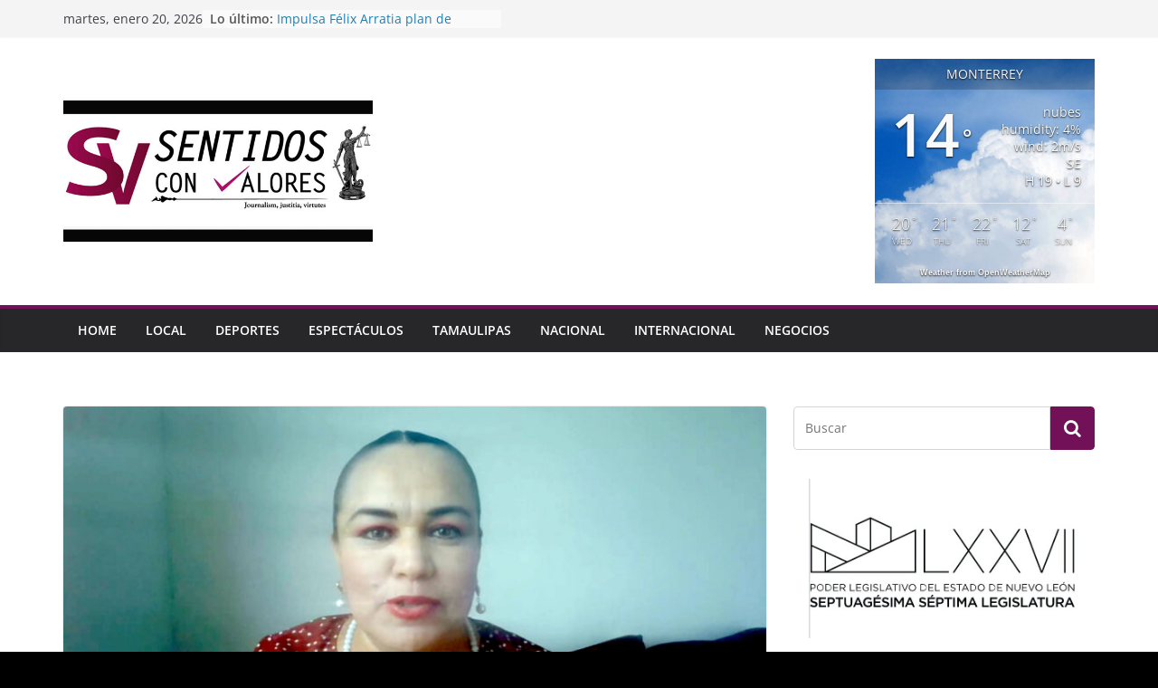

--- FILE ---
content_type: text/html; charset=UTF-8
request_url: https://revistasentidosconvalores.com/2021/08/20/arte-de-hablar-en-publico-eficaz-para-empoderamiento-de-mujeres/
body_size: 21237
content:
		<!doctype html>
		<html lang="es" prefix="og: http://ogp.me/ns# fb: http://ogp.me/ns/fb#">
		
<head>

			<meta charset="UTF-8"/>
		<meta name="viewport" content="width=device-width, initial-scale=1">
		<link rel="profile" href="http://gmpg.org/xfn/11"/>
		
	<title>Arte de hablar en público, eficaz para empoderamiento de mujeres &#8211; Revista Sentidos con Valores</title>
<meta name='robots' content='max-image-preview:large' />
<link rel='dns-prefetch' href='//fonts.googleapis.com' />
<link rel="alternate" type="application/rss+xml" title="Revista Sentidos con Valores &raquo; Feed" href="https://revistasentidosconvalores.com/feed/" />
<link rel="alternate" type="application/rss+xml" title="Revista Sentidos con Valores &raquo; RSS de los comentarios" href="https://revistasentidosconvalores.com/comments/feed/" />
<link rel="alternate" type="application/rss+xml" title="Revista Sentidos con Valores &raquo; Arte de hablar en público, eficaz para empoderamiento de mujeres RSS de los comentarios" href="https://revistasentidosconvalores.com/2021/08/20/arte-de-hablar-en-publico-eficaz-para-empoderamiento-de-mujeres/feed/" />
<link rel="alternate" title="oEmbed (JSON)" type="application/json+oembed" href="https://revistasentidosconvalores.com/wp-json/oembed/1.0/embed?url=https%3A%2F%2Frevistasentidosconvalores.com%2F2021%2F08%2F20%2Farte-de-hablar-en-publico-eficaz-para-empoderamiento-de-mujeres%2F" />
<link rel="alternate" title="oEmbed (XML)" type="text/xml+oembed" href="https://revistasentidosconvalores.com/wp-json/oembed/1.0/embed?url=https%3A%2F%2Frevistasentidosconvalores.com%2F2021%2F08%2F20%2Farte-de-hablar-en-publico-eficaz-para-empoderamiento-de-mujeres%2F&#038;format=xml" />
<style id='wp-img-auto-sizes-contain-inline-css' type='text/css'>
img:is([sizes=auto i],[sizes^="auto," i]){contain-intrinsic-size:3000px 1500px}
/*# sourceURL=wp-img-auto-sizes-contain-inline-css */
</style>
<link rel='stylesheet' id='embed-pdf-viewer-css' href='https://revistasentidosconvalores.com/wp-content/plugins/embed-pdf-viewer/css/embed-pdf-viewer.css?ver=6.9' type='text/css' media='screen' />
<style id='wp-emoji-styles-inline-css' type='text/css'>

	img.wp-smiley, img.emoji {
		display: inline !important;
		border: none !important;
		box-shadow: none !important;
		height: 1em !important;
		width: 1em !important;
		margin: 0 0.07em !important;
		vertical-align: -0.1em !important;
		background: none !important;
		padding: 0 !important;
	}
/*# sourceURL=wp-emoji-styles-inline-css */
</style>
<style id='wp-block-library-inline-css' type='text/css'>
:root{--wp-block-synced-color:#7a00df;--wp-block-synced-color--rgb:122,0,223;--wp-bound-block-color:var(--wp-block-synced-color);--wp-editor-canvas-background:#ddd;--wp-admin-theme-color:#007cba;--wp-admin-theme-color--rgb:0,124,186;--wp-admin-theme-color-darker-10:#006ba1;--wp-admin-theme-color-darker-10--rgb:0,107,160.5;--wp-admin-theme-color-darker-20:#005a87;--wp-admin-theme-color-darker-20--rgb:0,90,135;--wp-admin-border-width-focus:2px}@media (min-resolution:192dpi){:root{--wp-admin-border-width-focus:1.5px}}.wp-element-button{cursor:pointer}:root .has-very-light-gray-background-color{background-color:#eee}:root .has-very-dark-gray-background-color{background-color:#313131}:root .has-very-light-gray-color{color:#eee}:root .has-very-dark-gray-color{color:#313131}:root .has-vivid-green-cyan-to-vivid-cyan-blue-gradient-background{background:linear-gradient(135deg,#00d084,#0693e3)}:root .has-purple-crush-gradient-background{background:linear-gradient(135deg,#34e2e4,#4721fb 50%,#ab1dfe)}:root .has-hazy-dawn-gradient-background{background:linear-gradient(135deg,#faaca8,#dad0ec)}:root .has-subdued-olive-gradient-background{background:linear-gradient(135deg,#fafae1,#67a671)}:root .has-atomic-cream-gradient-background{background:linear-gradient(135deg,#fdd79a,#004a59)}:root .has-nightshade-gradient-background{background:linear-gradient(135deg,#330968,#31cdcf)}:root .has-midnight-gradient-background{background:linear-gradient(135deg,#020381,#2874fc)}:root{--wp--preset--font-size--normal:16px;--wp--preset--font-size--huge:42px}.has-regular-font-size{font-size:1em}.has-larger-font-size{font-size:2.625em}.has-normal-font-size{font-size:var(--wp--preset--font-size--normal)}.has-huge-font-size{font-size:var(--wp--preset--font-size--huge)}.has-text-align-center{text-align:center}.has-text-align-left{text-align:left}.has-text-align-right{text-align:right}.has-fit-text{white-space:nowrap!important}#end-resizable-editor-section{display:none}.aligncenter{clear:both}.items-justified-left{justify-content:flex-start}.items-justified-center{justify-content:center}.items-justified-right{justify-content:flex-end}.items-justified-space-between{justify-content:space-between}.screen-reader-text{border:0;clip-path:inset(50%);height:1px;margin:-1px;overflow:hidden;padding:0;position:absolute;width:1px;word-wrap:normal!important}.screen-reader-text:focus{background-color:#ddd;clip-path:none;color:#444;display:block;font-size:1em;height:auto;left:5px;line-height:normal;padding:15px 23px 14px;text-decoration:none;top:5px;width:auto;z-index:100000}html :where(.has-border-color){border-style:solid}html :where([style*=border-top-color]){border-top-style:solid}html :where([style*=border-right-color]){border-right-style:solid}html :where([style*=border-bottom-color]){border-bottom-style:solid}html :where([style*=border-left-color]){border-left-style:solid}html :where([style*=border-width]){border-style:solid}html :where([style*=border-top-width]){border-top-style:solid}html :where([style*=border-right-width]){border-right-style:solid}html :where([style*=border-bottom-width]){border-bottom-style:solid}html :where([style*=border-left-width]){border-left-style:solid}html :where(img[class*=wp-image-]){height:auto;max-width:100%}:where(figure){margin:0 0 1em}html :where(.is-position-sticky){--wp-admin--admin-bar--position-offset:var(--wp-admin--admin-bar--height,0px)}@media screen and (max-width:600px){html :where(.is-position-sticky){--wp-admin--admin-bar--position-offset:0px}}

/*# sourceURL=wp-block-library-inline-css */
</style><style id='global-styles-inline-css' type='text/css'>
:root{--wp--preset--aspect-ratio--square: 1;--wp--preset--aspect-ratio--4-3: 4/3;--wp--preset--aspect-ratio--3-4: 3/4;--wp--preset--aspect-ratio--3-2: 3/2;--wp--preset--aspect-ratio--2-3: 2/3;--wp--preset--aspect-ratio--16-9: 16/9;--wp--preset--aspect-ratio--9-16: 9/16;--wp--preset--color--black: #000000;--wp--preset--color--cyan-bluish-gray: #abb8c3;--wp--preset--color--white: #ffffff;--wp--preset--color--pale-pink: #f78da7;--wp--preset--color--vivid-red: #cf2e2e;--wp--preset--color--luminous-vivid-orange: #ff6900;--wp--preset--color--luminous-vivid-amber: #fcb900;--wp--preset--color--light-green-cyan: #7bdcb5;--wp--preset--color--vivid-green-cyan: #00d084;--wp--preset--color--pale-cyan-blue: #8ed1fc;--wp--preset--color--vivid-cyan-blue: #0693e3;--wp--preset--color--vivid-purple: #9b51e0;--wp--preset--gradient--vivid-cyan-blue-to-vivid-purple: linear-gradient(135deg,rgb(6,147,227) 0%,rgb(155,81,224) 100%);--wp--preset--gradient--light-green-cyan-to-vivid-green-cyan: linear-gradient(135deg,rgb(122,220,180) 0%,rgb(0,208,130) 100%);--wp--preset--gradient--luminous-vivid-amber-to-luminous-vivid-orange: linear-gradient(135deg,rgb(252,185,0) 0%,rgb(255,105,0) 100%);--wp--preset--gradient--luminous-vivid-orange-to-vivid-red: linear-gradient(135deg,rgb(255,105,0) 0%,rgb(207,46,46) 100%);--wp--preset--gradient--very-light-gray-to-cyan-bluish-gray: linear-gradient(135deg,rgb(238,238,238) 0%,rgb(169,184,195) 100%);--wp--preset--gradient--cool-to-warm-spectrum: linear-gradient(135deg,rgb(74,234,220) 0%,rgb(151,120,209) 20%,rgb(207,42,186) 40%,rgb(238,44,130) 60%,rgb(251,105,98) 80%,rgb(254,248,76) 100%);--wp--preset--gradient--blush-light-purple: linear-gradient(135deg,rgb(255,206,236) 0%,rgb(152,150,240) 100%);--wp--preset--gradient--blush-bordeaux: linear-gradient(135deg,rgb(254,205,165) 0%,rgb(254,45,45) 50%,rgb(107,0,62) 100%);--wp--preset--gradient--luminous-dusk: linear-gradient(135deg,rgb(255,203,112) 0%,rgb(199,81,192) 50%,rgb(65,88,208) 100%);--wp--preset--gradient--pale-ocean: linear-gradient(135deg,rgb(255,245,203) 0%,rgb(182,227,212) 50%,rgb(51,167,181) 100%);--wp--preset--gradient--electric-grass: linear-gradient(135deg,rgb(202,248,128) 0%,rgb(113,206,126) 100%);--wp--preset--gradient--midnight: linear-gradient(135deg,rgb(2,3,129) 0%,rgb(40,116,252) 100%);--wp--preset--font-size--small: 13px;--wp--preset--font-size--medium: 20px;--wp--preset--font-size--large: 36px;--wp--preset--font-size--x-large: 42px;--wp--preset--spacing--20: 0.44rem;--wp--preset--spacing--30: 0.67rem;--wp--preset--spacing--40: 1rem;--wp--preset--spacing--50: 1.5rem;--wp--preset--spacing--60: 2.25rem;--wp--preset--spacing--70: 3.38rem;--wp--preset--spacing--80: 5.06rem;--wp--preset--shadow--natural: 6px 6px 9px rgba(0, 0, 0, 0.2);--wp--preset--shadow--deep: 12px 12px 50px rgba(0, 0, 0, 0.4);--wp--preset--shadow--sharp: 6px 6px 0px rgba(0, 0, 0, 0.2);--wp--preset--shadow--outlined: 6px 6px 0px -3px rgb(255, 255, 255), 6px 6px rgb(0, 0, 0);--wp--preset--shadow--crisp: 6px 6px 0px rgb(0, 0, 0);}:where(body) { margin: 0; }.wp-site-blocks > .alignleft { float: left; margin-right: 2em; }.wp-site-blocks > .alignright { float: right; margin-left: 2em; }.wp-site-blocks > .aligncenter { justify-content: center; margin-left: auto; margin-right: auto; }:where(.wp-site-blocks) > * { margin-block-start: 24px; margin-block-end: 0; }:where(.wp-site-blocks) > :first-child { margin-block-start: 0; }:where(.wp-site-blocks) > :last-child { margin-block-end: 0; }:root { --wp--style--block-gap: 24px; }:root :where(.is-layout-flow) > :first-child{margin-block-start: 0;}:root :where(.is-layout-flow) > :last-child{margin-block-end: 0;}:root :where(.is-layout-flow) > *{margin-block-start: 24px;margin-block-end: 0;}:root :where(.is-layout-constrained) > :first-child{margin-block-start: 0;}:root :where(.is-layout-constrained) > :last-child{margin-block-end: 0;}:root :where(.is-layout-constrained) > *{margin-block-start: 24px;margin-block-end: 0;}:root :where(.is-layout-flex){gap: 24px;}:root :where(.is-layout-grid){gap: 24px;}.is-layout-flow > .alignleft{float: left;margin-inline-start: 0;margin-inline-end: 2em;}.is-layout-flow > .alignright{float: right;margin-inline-start: 2em;margin-inline-end: 0;}.is-layout-flow > .aligncenter{margin-left: auto !important;margin-right: auto !important;}.is-layout-constrained > .alignleft{float: left;margin-inline-start: 0;margin-inline-end: 2em;}.is-layout-constrained > .alignright{float: right;margin-inline-start: 2em;margin-inline-end: 0;}.is-layout-constrained > .aligncenter{margin-left: auto !important;margin-right: auto !important;}.is-layout-constrained > :where(:not(.alignleft):not(.alignright):not(.alignfull)){margin-left: auto !important;margin-right: auto !important;}body .is-layout-flex{display: flex;}.is-layout-flex{flex-wrap: wrap;align-items: center;}.is-layout-flex > :is(*, div){margin: 0;}body .is-layout-grid{display: grid;}.is-layout-grid > :is(*, div){margin: 0;}body{padding-top: 0px;padding-right: 0px;padding-bottom: 0px;padding-left: 0px;}a:where(:not(.wp-element-button)){text-decoration: underline;}:root :where(.wp-element-button, .wp-block-button__link){background-color: #32373c;border-width: 0;color: #fff;font-family: inherit;font-size: inherit;font-style: inherit;font-weight: inherit;letter-spacing: inherit;line-height: inherit;padding-top: calc(0.667em + 2px);padding-right: calc(1.333em + 2px);padding-bottom: calc(0.667em + 2px);padding-left: calc(1.333em + 2px);text-decoration: none;text-transform: inherit;}.has-black-color{color: var(--wp--preset--color--black) !important;}.has-cyan-bluish-gray-color{color: var(--wp--preset--color--cyan-bluish-gray) !important;}.has-white-color{color: var(--wp--preset--color--white) !important;}.has-pale-pink-color{color: var(--wp--preset--color--pale-pink) !important;}.has-vivid-red-color{color: var(--wp--preset--color--vivid-red) !important;}.has-luminous-vivid-orange-color{color: var(--wp--preset--color--luminous-vivid-orange) !important;}.has-luminous-vivid-amber-color{color: var(--wp--preset--color--luminous-vivid-amber) !important;}.has-light-green-cyan-color{color: var(--wp--preset--color--light-green-cyan) !important;}.has-vivid-green-cyan-color{color: var(--wp--preset--color--vivid-green-cyan) !important;}.has-pale-cyan-blue-color{color: var(--wp--preset--color--pale-cyan-blue) !important;}.has-vivid-cyan-blue-color{color: var(--wp--preset--color--vivid-cyan-blue) !important;}.has-vivid-purple-color{color: var(--wp--preset--color--vivid-purple) !important;}.has-black-background-color{background-color: var(--wp--preset--color--black) !important;}.has-cyan-bluish-gray-background-color{background-color: var(--wp--preset--color--cyan-bluish-gray) !important;}.has-white-background-color{background-color: var(--wp--preset--color--white) !important;}.has-pale-pink-background-color{background-color: var(--wp--preset--color--pale-pink) !important;}.has-vivid-red-background-color{background-color: var(--wp--preset--color--vivid-red) !important;}.has-luminous-vivid-orange-background-color{background-color: var(--wp--preset--color--luminous-vivid-orange) !important;}.has-luminous-vivid-amber-background-color{background-color: var(--wp--preset--color--luminous-vivid-amber) !important;}.has-light-green-cyan-background-color{background-color: var(--wp--preset--color--light-green-cyan) !important;}.has-vivid-green-cyan-background-color{background-color: var(--wp--preset--color--vivid-green-cyan) !important;}.has-pale-cyan-blue-background-color{background-color: var(--wp--preset--color--pale-cyan-blue) !important;}.has-vivid-cyan-blue-background-color{background-color: var(--wp--preset--color--vivid-cyan-blue) !important;}.has-vivid-purple-background-color{background-color: var(--wp--preset--color--vivid-purple) !important;}.has-black-border-color{border-color: var(--wp--preset--color--black) !important;}.has-cyan-bluish-gray-border-color{border-color: var(--wp--preset--color--cyan-bluish-gray) !important;}.has-white-border-color{border-color: var(--wp--preset--color--white) !important;}.has-pale-pink-border-color{border-color: var(--wp--preset--color--pale-pink) !important;}.has-vivid-red-border-color{border-color: var(--wp--preset--color--vivid-red) !important;}.has-luminous-vivid-orange-border-color{border-color: var(--wp--preset--color--luminous-vivid-orange) !important;}.has-luminous-vivid-amber-border-color{border-color: var(--wp--preset--color--luminous-vivid-amber) !important;}.has-light-green-cyan-border-color{border-color: var(--wp--preset--color--light-green-cyan) !important;}.has-vivid-green-cyan-border-color{border-color: var(--wp--preset--color--vivid-green-cyan) !important;}.has-pale-cyan-blue-border-color{border-color: var(--wp--preset--color--pale-cyan-blue) !important;}.has-vivid-cyan-blue-border-color{border-color: var(--wp--preset--color--vivid-cyan-blue) !important;}.has-vivid-purple-border-color{border-color: var(--wp--preset--color--vivid-purple) !important;}.has-vivid-cyan-blue-to-vivid-purple-gradient-background{background: var(--wp--preset--gradient--vivid-cyan-blue-to-vivid-purple) !important;}.has-light-green-cyan-to-vivid-green-cyan-gradient-background{background: var(--wp--preset--gradient--light-green-cyan-to-vivid-green-cyan) !important;}.has-luminous-vivid-amber-to-luminous-vivid-orange-gradient-background{background: var(--wp--preset--gradient--luminous-vivid-amber-to-luminous-vivid-orange) !important;}.has-luminous-vivid-orange-to-vivid-red-gradient-background{background: var(--wp--preset--gradient--luminous-vivid-orange-to-vivid-red) !important;}.has-very-light-gray-to-cyan-bluish-gray-gradient-background{background: var(--wp--preset--gradient--very-light-gray-to-cyan-bluish-gray) !important;}.has-cool-to-warm-spectrum-gradient-background{background: var(--wp--preset--gradient--cool-to-warm-spectrum) !important;}.has-blush-light-purple-gradient-background{background: var(--wp--preset--gradient--blush-light-purple) !important;}.has-blush-bordeaux-gradient-background{background: var(--wp--preset--gradient--blush-bordeaux) !important;}.has-luminous-dusk-gradient-background{background: var(--wp--preset--gradient--luminous-dusk) !important;}.has-pale-ocean-gradient-background{background: var(--wp--preset--gradient--pale-ocean) !important;}.has-electric-grass-gradient-background{background: var(--wp--preset--gradient--electric-grass) !important;}.has-midnight-gradient-background{background: var(--wp--preset--gradient--midnight) !important;}.has-small-font-size{font-size: var(--wp--preset--font-size--small) !important;}.has-medium-font-size{font-size: var(--wp--preset--font-size--medium) !important;}.has-large-font-size{font-size: var(--wp--preset--font-size--large) !important;}.has-x-large-font-size{font-size: var(--wp--preset--font-size--x-large) !important;}
/*# sourceURL=global-styles-inline-css */
</style>

<link rel='stylesheet' id='awesome-weather-css' href='https://revistasentidosconvalores.com/wp-content/plugins/awesome-weather/awesome-weather.css?ver=6.9' type='text/css' media='all' />
<style id='awesome-weather-inline-css' type='text/css'>
.awesome-weather-wrap { font-family: 'Open Sans', sans-serif;  font-weight: 400; font-size: 14px; line-height: 14px; } 
/*# sourceURL=awesome-weather-inline-css */
</style>
<link rel='stylesheet' id='opensans-googlefont-css' href='https://fonts.googleapis.com/css?family=Open+Sans%3A400%2C300&#038;ver=6.9' type='text/css' media='all' />
<link rel='stylesheet' id='crp-public-css' href='https://revistasentidosconvalores.com/wp-content/plugins/custom-related-posts/dist/public.css?ver=1.7.2' type='text/css' media='all' />
<link rel='stylesheet' id='eic_public-css' href='https://revistasentidosconvalores.com/wp-content/plugins/easy-image-collage/css/public.css?ver=1.13.4' type='text/css' media='screen' />
<link rel='stylesheet' id='list-last-changes-css' href='https://revistasentidosconvalores.com/wp-content/plugins/list-last-changes/css/list-last-changes.css?ver=6.9' type='text/css' media='all' />
<link rel='stylesheet' id='simple-banner-style-css' href='https://revistasentidosconvalores.com/wp-content/plugins/simple-banner/simple-banner.css?ver=3.2.1' type='text/css' media='all' />
<link rel='stylesheet' id='wp-postratings-css' href='https://revistasentidosconvalores.com/wp-content/plugins/wp-postratings/css/postratings-css.css?ver=1.91.2' type='text/css' media='all' />
<link rel='stylesheet' id='colormag_style-css' href='https://revistasentidosconvalores.com/wp-content/themes/colormag/style.css?ver=3.0.5' type='text/css' media='all' />
<style id='colormag_style-inline-css' type='text/css'>
.colormag-button,
			blockquote, button,
			input[type=reset],
			input[type=button],
			input[type=submit],
			.cm-home-icon.front_page_on,
			.cm-post-categories a,
			.cm-primary-nav ul li ul li:hover,
			.cm-primary-nav ul li.current-menu-item,
			.cm-primary-nav ul li.current_page_ancestor,
			.cm-primary-nav ul li.current-menu-ancestor,
			.cm-primary-nav ul li.current_page_item,
			.cm-primary-nav ul li:hover,
			.cm-primary-nav ul li.focus,
			.cm-mobile-nav li a:hover,
			.colormag-header-clean #cm-primary-nav .cm-menu-toggle:hover,
			.cm-header .cm-mobile-nav li:hover,
			.cm-header .cm-mobile-nav li.current-page-ancestor,
			.cm-header .cm-mobile-nav li.current-menu-ancestor,
			.cm-header .cm-mobile-nav li.current-page-item,
			.cm-header .cm-mobile-nav li.current-menu-item,
			.cm-primary-nav ul li.focus > a,
			.cm-layout-2 .cm-primary-nav ul ul.sub-menu li.focus > a,
			.cm-mobile-nav .current-menu-item>a, .cm-mobile-nav .current_page_item>a,
			.colormag-header-clean .cm-mobile-nav li:hover > a,
			.colormag-header-clean .cm-mobile-nav li.current-page-ancestor > a,
			.colormag-header-clean .cm-mobile-nav li.current-menu-ancestor > a,
			.colormag-header-clean .cm-mobile-nav li.current-page-item > a,
			.colormag-header-clean .cm-mobile-nav li.current-menu-item > a,
			.fa.search-top:hover,
			.widget_call_to_action .btn--primary,
			.colormag-footer--classic .cm-footer-cols .cm-row .cm-widget-title span::before,
			.colormag-footer--classic-bordered .cm-footer-cols .cm-row .cm-widget-title span::before,
			.cm-featured-posts .cm-widget-title span,
			.cm-featured-category-slider-widget .cm-slide-content .cm-entry-header-meta .cm-post-categories a,
			.cm-highlighted-posts .cm-post-content .cm-entry-header-meta .cm-post-categories a,
			.cm-category-slide-next, .cm-category-slide-prev, .slide-next,
			.slide-prev, .cm-tabbed-widget ul li, .cm-posts .wp-pagenavi .current,
			.cm-posts .wp-pagenavi a:hover, .cm-secondary .cm-widget-title span,
			.cm-posts .post .cm-post-content .cm-entry-header-meta .cm-post-categories a,
			.cm-page-header .cm-page-title span, .entry-meta .post-format i,
			.format-link, .cm-entry-button, .infinite-scroll .tg-infinite-scroll,
			.no-more-post-text, .pagination span,
			.comments-area .comment-author-link span,
			.cm-footer-cols .cm-row .cm-widget-title span,
			.advertisement_above_footer .cm-widget-title span,
			.error, .cm-primary .cm-widget-title span,
			.related-posts-wrapper.style-three .cm-post-content .cm-entry-title a:hover:before,
			.cm-slider-area .cm-widget-title span,
			.cm-beside-slider-widget .cm-widget-title span,
			.top-full-width-sidebar .cm-widget-title span,
			.wp-block-quote, .wp-block-quote.is-style-large,
			.wp-block-quote.has-text-align-right,
			.cm-error-404 .cm-btn, .widget .wp-block-heading, .wp-block-search button,
			.widget a::before, .cm-post-date a::before,
			.byline a::before,
			.colormag-footer--classic-bordered .cm-widget-title::before,
			.wp-block-button__link,
			#cm-tertiary .cm-widget-title span,
			.link-pagination .post-page-numbers.current,
			.wp-block-query-pagination-numbers .page-numbers.current,
			.wp-element-button,
			.wp-block-button .wp-block-button__link,
			.wp-element-button,
			.cm-layout-2 .cm-primary-nav ul ul.sub-menu li:hover,
			.cm-layout-2 .cm-primary-nav ul ul.sub-menu li.current-menu-ancestor,
			.cm-layout-2 .cm-primary-nav ul ul.sub-menu li.current-menu-item,
			.cm-layout-2 .cm-primary-nav ul ul.sub-menu li.focus,
			.search-wrap button,
			.page-numbers .current,
			.wp-block-search .wp-element-button:hover{background-color:#721058;}a,
			.cm-layout-2 #cm-primary-nav .fa.search-top:hover,
			.cm-layout-2 #cm-primary-nav.cm-mobile-nav .cm-random-post a:hover .fa-random,
			.cm-layout-2 #cm-primary-nav.cm-primary-nav .cm-random-post a:hover .fa-random,
			.cm-layout-2 .breaking-news .newsticker a:hover,
			.cm-layout-2 .cm-primary-nav ul li.current-menu-item > a,
			.cm-layout-2 .cm-primary-nav ul li.current_page_item > a,
			.cm-layout-2 .cm-primary-nav ul li:hover > a,
			.cm-layout-2 .cm-primary-nav ul li.focus > a
			.dark-skin .cm-layout-2-style-1 #cm-primary-nav.cm-primary-nav .cm-home-icon:hover .fa,
			.byline a:hover, .comments a:hover, .cm-edit-link a:hover, .cm-post-date a:hover,
			.social-links:not(.cm-header-actions .social-links) i.fa:hover, .cm-tag-links a:hover,
			.colormag-header-clean .social-links li:hover i.fa, .cm-layout-2-style-1 .social-links li:hover i.fa,
			.colormag-header-clean .breaking-news .newsticker a:hover, .widget_featured_posts .article-content .cm-entry-title a:hover,
			.widget_featured_slider .slide-content .cm-below-entry-meta .byline a:hover,
			.widget_featured_slider .slide-content .cm-below-entry-meta .comments a:hover,
			.widget_featured_slider .slide-content .cm-below-entry-meta .cm-post-date a:hover,
			.widget_featured_slider .slide-content .cm-entry-title a:hover,
			.widget_block_picture_news.widget_featured_posts .article-content .cm-entry-title a:hover,
			.widget_highlighted_posts .article-content .cm-below-entry-meta .byline a:hover,
			.widget_highlighted_posts .article-content .cm-below-entry-meta .comments a:hover,
			.widget_highlighted_posts .article-content .cm-below-entry-meta .cm-post-date a:hover,
			.widget_highlighted_posts .article-content .cm-entry-title a:hover, i.fa-arrow-up, i.fa-arrow-down,
			.cm-site-title a, #content .post .article-content .cm-entry-title a:hover, .entry-meta .byline i,
			.entry-meta .cat-links i, .entry-meta a, .post .cm-entry-title a:hover, .search .cm-entry-title a:hover,
			.entry-meta .comments-link a:hover, .entry-meta .cm-edit-link a:hover, .entry-meta .cm-post-date a:hover,
			.entry-meta .cm-tag-links a:hover, .single #content .tags a:hover, .count, .next a:hover, .previous a:hover,
			.related-posts-main-title .fa, .single-related-posts .article-content .cm-entry-title a:hover,
			.pagination a span:hover,
			#content .comments-area a.comment-cm-edit-link:hover, #content .comments-area a.comment-permalink:hover,
			#content .comments-area article header cite a:hover, .comments-area .comment-author-link a:hover,
			.comment .comment-reply-link:hover,
			.nav-next a, .nav-previous a,
			#cm-footer .cm-footer-menu ul li a:hover,
			.cm-footer-cols .cm-row a:hover, a#scroll-up i, .related-posts-wrapper-flyout .cm-entry-title a:hover,
			.human-diff-time .human-diff-time-display:hover,
			.cm-layout-2-style-1 #cm-primary-nav .fa:hover,
			.cm-footer-bar a,
			.cm-post-date a:hover,
			.cm-author a:hover,
			.cm-comments-link a:hover,
			.cm-tag-links a:hover,
			.cm-edit-link a:hover,
			.cm-footer-bar .copyright a,
			.cm-featured-posts .cm-entry-title a:hover,
			.cm-posts .post .cm-post-content .cm-entry-title a:hover,
			.cm-posts .post .single-title-above .cm-entry-title a:hover,
			.cm-layout-2 .cm-primary-nav ul li:hover > a,
			.cm-layout-2 #cm-primary-nav .fa:hover,
			.cm-entry-title a:hover,
			button:hover, input[type="button"]:hover,
			input[type="reset"]:hover,
			input[type="submit"]:hover,
			.wp-block-button .wp-block-button__link:hover,
			.cm-button:hover,
			.wp-element-button:hover,
			li.product .added_to_cart:hover,
			.comments-area .comment-permalink:hover,
			.cm-footer-bar-area .cm-footer-bar__2 a{color:#721058;}#cm-primary-nav,
			.cm-contained .cm-header-2 .cm-row{border-top-color:#721058;}.cm-layout-2 #cm-primary-nav,
			.cm-layout-2 .cm-primary-nav ul ul.sub-menu li:hover,
			.cm-layout-2 .cm-primary-nav ul > li:hover > a,
			.cm-layout-2 .cm-primary-nav ul > li.current-menu-item > a,
			.cm-layout-2 .cm-primary-nav ul > li.current-menu-ancestor > a,
			.cm-layout-2 .cm-primary-nav ul ul.sub-menu li.current-menu-ancestor,
			.cm-layout-2 .cm-primary-nav ul ul.sub-menu li.current-menu-item,
			.cm-layout-2 .cm-primary-nav ul ul.sub-menu li.focus,
			cm-layout-2 .cm-primary-nav ul ul.sub-menu li.current-menu-ancestor,
			cm-layout-2 .cm-primary-nav ul ul.sub-menu li.current-menu-item,
			cm-layout-2 #cm-primary-nav .cm-menu-toggle:hover,
			cm-layout-2 #cm-primary-nav.cm-mobile-nav .cm-menu-toggle,
			cm-layout-2 .cm-primary-nav ul > li:hover > a,
			cm-layout-2 .cm-primary-nav ul > li.current-menu-item > a,
			cm-layout-2 .cm-primary-nav ul > li.current-menu-ancestor > a,
			.cm-layout-2 .cm-primary-nav ul li.focus > a, .pagination a span:hover,
			.cm-error-404 .cm-btn,
			.single-post .cm-post-categories a::after,
			.widget .block-title,
			.cm-layout-2 .cm-primary-nav ul li.focus > a,
			button,
			input[type="button"],
			input[type="reset"],
			input[type="submit"],
			.wp-block-button .wp-block-button__link,
			.cm-button,
			.wp-element-button,
			li.product .added_to_cart{border-color:#721058;}.cm-secondary .cm-widget-title,
			#cm-tertiary .cm-widget-title,
			.widget_featured_posts .widget-title,
			#secondary .widget-title,
			#cm-tertiary .widget-title,
			.cm-page-header .cm-page-title,
			.cm-footer-cols .cm-row .widget-title,
			.advertisement_above_footer .widget-title,
			#primary .widget-title,
			.widget_slider_area .widget-title,
			.widget_beside_slider .widget-title,
			.top-full-width-sidebar .widget-title,
			.cm-footer-cols .cm-row .cm-widget-title,
			.cm-footer-bar .copyright a,
			.cm-layout-2.cm-layout-2-style-2 #cm-primary-nav,
			.cm-layout-2 .cm-primary-nav ul > li:hover > a,
			.cm-layout-2 .cm-primary-nav ul > li.current-menu-item > a{border-bottom-color:#721058;}.cm-header .cm-menu-toggle svg,
			.cm-header .cm-menu-toggle svg{fill:#fff;}.cm-footer-bar-area .cm-footer-bar__2 a{color:#207daf;}.mzb-featured-posts, .mzb-social-icon, .mzb-featured-categories, .mzb-social-icons-insert{--color--light--primary:rgba(114,16,88,0.1);}body{--color--light--primary:#721058;--color--primary:#721058;}
/*# sourceURL=colormag_style-inline-css */
</style>
<link rel='stylesheet' id='colormag-fontawesome-css' href='https://revistasentidosconvalores.com/wp-content/themes/colormag/assets/library/fontawesome/css/font-awesome.min.css?ver=3.0.5' type='text/css' media='all' />
<link rel='stylesheet' id='addtoany-css' href='https://revistasentidosconvalores.com/wp-content/plugins/add-to-any/addtoany.min.css?ver=1.14' type='text/css' media='all' />
<script type="text/javascript" src="https://revistasentidosconvalores.com/wp-includes/js/jquery/jquery.min.js?ver=3.7.1" id="jquery-core-js"></script>
<script type="text/javascript" src="https://revistasentidosconvalores.com/wp-includes/js/jquery/jquery-migrate.min.js?ver=3.4.1" id="jquery-migrate-js"></script>
<script type="text/javascript" src="https://revistasentidosconvalores.com/wp-content/plugins/add-to-any/addtoany.min.js?ver=1.0" id="addtoany-js"></script>
<script type="text/javascript" id="simple-banner-script-js-before">
/* <![CDATA[ */
const simpleBannerScriptParams = {"pro_version_enabled":"","debug_mode":false,"id":82954,"version":"3.2.1","banner_params":[{"hide_simple_banner":false,"simple_banner_prepend_element":false,"simple_banner_position":false,"header_margin":false,"header_padding":false,"wp_body_open_enabled":false,"wp_body_open":true,"simple_banner_z_index":false,"simple_banner_text":false,"disabled_on_current_page":false,"disabled_pages_array":[],"is_current_page_a_post":true,"disabled_on_posts":false,"simple_banner_disabled_page_paths":false,"simple_banner_font_size":false,"simple_banner_color":false,"simple_banner_text_color":false,"simple_banner_link_color":false,"simple_banner_close_color":false,"simple_banner_custom_css":false,"simple_banner_scrolling_custom_css":false,"simple_banner_text_custom_css":false,"simple_banner_button_css":false,"site_custom_css":false,"keep_site_custom_css":false,"site_custom_js":false,"keep_site_custom_js":false,"close_button_enabled":false,"close_button_expiration":false,"close_button_cookie_set":false,"current_date":{"date":"2026-01-21 05:14:17.396868","timezone_type":3,"timezone":"UTC"},"start_date":{"date":"2026-01-21 05:14:17.396879","timezone_type":3,"timezone":"UTC"},"end_date":{"date":"2026-01-21 05:14:17.396885","timezone_type":3,"timezone":"UTC"},"simple_banner_start_after_date":false,"simple_banner_remove_after_date":false,"simple_banner_insert_inside_element":false}]}
//# sourceURL=simple-banner-script-js-before
/* ]]> */
</script>
<script type="text/javascript" src="https://revistasentidosconvalores.com/wp-content/plugins/simple-banner/simple-banner.js?ver=3.2.1" id="simple-banner-script-js"></script>
<link rel="https://api.w.org/" href="https://revistasentidosconvalores.com/wp-json/" /><link rel="alternate" title="JSON" type="application/json" href="https://revistasentidosconvalores.com/wp-json/wp/v2/posts/82954" /><link rel="EditURI" type="application/rsd+xml" title="RSD" href="https://revistasentidosconvalores.com/xmlrpc.php?rsd" />
<meta name="generator" content="WordPress 6.9" />
<link rel="canonical" href="https://revistasentidosconvalores.com/2021/08/20/arte-de-hablar-en-publico-eficaz-para-empoderamiento-de-mujeres/" />
<link rel='shortlink' href='https://revistasentidosconvalores.com/?p=82954' />

<script data-cfasync="false">
window.a2a_config=window.a2a_config||{};a2a_config.callbacks=[];a2a_config.overlays=[];a2a_config.templates={};a2a_localize = {
	Share: "Share",
	Save: "Save",
	Subscribe: "Subscribe",
	Email: "Email",
	Bookmark: "Bookmark",
	ShowAll: "Show all",
	ShowLess: "Show less",
	FindServices: "Find service(s)",
	FindAnyServiceToAddTo: "Instantly find any service to add to",
	PoweredBy: "Powered by",
	ShareViaEmail: "Share via email",
	SubscribeViaEmail: "Subscribe via email",
	BookmarkInYourBrowser: "Bookmark in your browser",
	BookmarkInstructions: "Press Ctrl+D or \u2318+D to bookmark this page",
	AddToYourFavorites: "Add to your favorites",
	SendFromWebOrProgram: "Send from any email address or email program",
	EmailProgram: "Email program",
	More: "More&#8230;"
};

(function(d,s,a,b){a=d.createElement(s);b=d.getElementsByTagName(s)[0];a.async=1;a.src="https://static.addtoany.com/menu/page.js";b.parentNode.insertBefore(a,b);})(document,"script");
</script>
<style type="text/css">.eic-image .eic-image-caption {bottom: 0;left: 0;right: 0;text-align: left;font-size: 12px;color: rgba(255,255,255,1);background-color: rgba(0,0,0,0.7);}</style><style id="simple-banner-background-color" type="text/css">.simple-banner{background: #024985;}</style><style id="simple-banner-text-color" type="text/css">.simple-banner .simple-banner-text{color: #ffffff;}</style><style id="simple-banner-link-color" type="text/css">.simple-banner .simple-banner-text a{color:#f16521;}</style><style id="simple-banner-z-index" type="text/css">.simple-banner{z-index: 99999;}</style><style id="simple-banner-site-custom-css-dummy" type="text/css"></style><script id="simple-banner-site-custom-js-dummy" type="text/javascript"></script><link rel="pingback" href="https://revistasentidosconvalores.com/xmlrpc.php"><style type="text/css" id="custom-background-css">
body.custom-background { background-color: #000000; }
</style>
	
<!-- START - Open Graph for Facebook, Google+ and Twitter Card Tags 2.2.4.1 -->
 <!-- Facebook Open Graph -->
  <meta property="og:locale" content="es_MX"/>
  <meta property="og:site_name" content="Revista Sentidos con Valores"/>
  <meta property="og:title" content="Arte de hablar en público, eficaz para empoderamiento de mujeres"/>
  <meta property="og:url" content="https://revistasentidosconvalores.com/2021/08/20/arte-de-hablar-en-publico-eficaz-para-empoderamiento-de-mujeres/"/>
  <meta property="og:type" content="article"/>
  <meta property="og:description" content="Redacción/SV

“El arte de hablar en público es una herramienta eficaz para empoderamiento de las mujeres”, manifestó la Dra. Claudia Heredia en su conferencia “Hablar en público: secretos del éxito”, que ofreció hoy en el Ciclo de Conferencias Pro Equidad 2021, que organiza Vive Mejor Ciudadano A."/>
  <meta property="og:image" content="https://revistasentidosconvalores.com/wp-content/uploads/2021/08/DRA.-CLAUDIA-HEREDIA.jpg"/>
  <meta property="article:published_time" content="2021-08-20T16:58:38-05:00"/>
  <meta property="article:modified_time" content="2021-08-20T17:01:35-05:00" />
  <meta property="og:updated_time" content="2021-08-20T17:01:35-05:00" />
  <meta property="article:section" content="Destacadas"/>
  <meta property="article:section" content="Local"/>
 <!-- Google+ / Schema.org -->
  <meta itemprop="name" content="Arte de hablar en público, eficaz para empoderamiento de mujeres"/>
  <meta itemprop="headline" content="Arte de hablar en público, eficaz para empoderamiento de mujeres"/>
  <meta itemprop="description" content="Redacción/SV

“El arte de hablar en público es una herramienta eficaz para empoderamiento de las mujeres”, manifestó la Dra. Claudia Heredia en su conferencia “Hablar en público: secretos del éxito”, que ofreció hoy en el Ciclo de Conferencias Pro Equidad 2021, que organiza Vive Mejor Ciudadano A."/>
  <meta itemprop="image" content="https://revistasentidosconvalores.com/wp-content/uploads/2021/08/DRA.-CLAUDIA-HEREDIA.jpg"/>
  <meta itemprop="datePublished" content="2021-08-20"/>
  <meta itemprop="dateModified" content="2021-08-20T17:01:35-05:00" />
  <meta itemprop="author" content="admin"/>
  <!--<meta itemprop="publisher" content="Revista Sentidos con Valores"/>--> <!-- To solve: The attribute publisher.itemtype has an invalid value -->
 <!-- Twitter Cards -->
  <meta name="twitter:title" content="Arte de hablar en público, eficaz para empoderamiento de mujeres"/>
  <meta name="twitter:url" content="https://revistasentidosconvalores.com/2021/08/20/arte-de-hablar-en-publico-eficaz-para-empoderamiento-de-mujeres/"/>
  <meta name="twitter:description" content="Redacción/SV

“El arte de hablar en público es una herramienta eficaz para empoderamiento de las mujeres”, manifestó la Dra. Claudia Heredia en su conferencia “Hablar en público: secretos del éxito”, que ofreció hoy en el Ciclo de Conferencias Pro Equidad 2021, que organiza Vive Mejor Ciudadano A."/>
  <meta name="twitter:image" content="https://revistasentidosconvalores.com/wp-content/uploads/2021/08/DRA.-CLAUDIA-HEREDIA.jpg"/>
  <meta name="twitter:card" content="summary_large_image"/>
 <!-- SEO -->
 <!-- Misc. tags -->
 <!-- is_singular -->
<!-- END - Open Graph for Facebook, Google+ and Twitter Card Tags 2.2.4.1 -->
	

</head>

<body class="wp-singular post-template-default single single-post postid-82954 single-format-standard custom-background wp-custom-logo wp-embed-responsive wp-theme-colormag cm-header-layout-1 adv-style-1  wide">




		<div id="page" class="hfeed site">
				<a class="skip-link screen-reader-text" href="#main">Saltar al contenido</a>
		

			<header id="cm-masthead" class="cm-header cm-layout-1 cm-layout-1-style-1 cm-full-width">
		
		
				<div class="cm-top-bar">
					<div class="cm-container">
						<div class="cm-row">
							<div class="cm-top-bar__1">
				
		<div class="date-in-header">
			martes, enero 20, 2026		</div>

		
		<div class="breaking-news">
			<strong class="breaking-news-latest">Lo último:</strong>

			<ul class="newsticker">
									<li>
						<a href="https://revistasentidosconvalores.com/2026/01/20/impulsa-felix-arratia-plan-de-recuperacion-del-parque-ecologico-charco-azul/" title="Impulsa Félix Arratia plan de recuperación del Parque Ecológico Charco Azul">
							Impulsa Félix Arratia plan de recuperación del Parque Ecológico Charco Azul						</a>
					</li>
									<li>
						<a href="https://revistasentidosconvalores.com/2026/01/20/emite-jaguares-recomendaciones-en-senderismo/" title="Emite Jaguares recomendaciones en senderismo">
							Emite Jaguares recomendaciones en senderismo						</a>
					</li>
									<li>
						<a href="https://revistasentidosconvalores.com/2026/01/20/inicia-regiopoder-cabildeo-de-la-ley-ojo-regio/" title="Inicia REGIOPODER cabildeo de la Ley Ojo Regio">
							Inicia REGIOPODER cabildeo de la Ley Ojo Regio						</a>
					</li>
									<li>
						<a href="https://revistasentidosconvalores.com/2026/01/20/vamos-a-trabajar-dia-y-noche-en-terminar-lo-que-comenzamos-miguel-flores/" title="Vamos a trabajar día y noche en terminar lo que comenzamos: Miguel Flores">
							Vamos a trabajar día y noche en terminar lo que comenzamos: Miguel Flores						</a>
					</li>
									<li>
						<a href="https://revistasentidosconvalores.com/2026/01/20/exigen-poderes-y-organismos-autonomos-transferencia-de-recursos/" title="Exigen poderes y organismos autónomos transferencia de recursos">
							Exigen poderes y organismos autónomos transferencia de recursos						</a>
					</li>
							</ul>
		</div>

									</div>

							<div class="cm-top-bar__2">
				
		<div class="social-links">
			<ul>
							</ul>
		</div><!-- .social-links -->
									</div>
						</div>
					</div>
				</div>

				
				<div class="cm-main-header">
		
		
	<div id="cm-header-1" class="cm-header-1">
		<div class="cm-container">
			<div class="cm-row">

				<div class="cm-header-col-1">
										<div id="cm-site-branding" class="cm-site-branding">
		<a href="https://revistasentidosconvalores.com/" class="custom-logo-link" rel="home"><img width="630" height="286" src="https://revistasentidosconvalores.com/wp-content/uploads/2020/06/cropped-logo-sentidos236.jpg" class="custom-logo" alt="Revista Sentidos con Valores" decoding="async" fetchpriority="high" srcset="" sizes="(max-width: 630px) 100vw, 630px" /></a>					</div><!-- #cm-site-branding -->
	
				</div><!-- .cm-header-col-1 -->

				<div class="cm-header-col-2">
										<div id="header-right-sidebar" class="clearfix">
						<aside id="awesomeweatherwidget-2" class="widget widget_awesomeweatherwidget clearfix"><div id="awesome-weather-monterrey" class="awesome-weather-wrap awecf awe_wide temp4 awe_with_stats awe-code-804 awe-desc-nubes awe-preset-cloudy darken" style=" color: #f9f9f9; "><div class="awesome-weather-cover" style='background-image: url(https://revistasentidosconvalores.com/wp-content/plugins/awesome-weather/img/awe-backgrounds/cloudy.jpg);'><div class="awesome-weather-header">Monterrey</div><div class="awesome-weather-current-temp"><strong>14<sup>&deg;</sup></strong></div><!-- /.awesome-weather-current-temp --><div class="awesome-weather-todays-stats"><div class="awe_desc">nubes</div><div class="awe_humidty">humidity: 4%</div><div class="awe_wind">wind: 2m/s SE</div><div class="awe_highlow">H 19 &bull; L 9</div></div><!-- /.awesome-weather-todays-stats --><div class="awesome-weather-forecast awe_days_5 awecf">
				<div class="awesome-weather-forecast-day">
					<div class="awesome-weather-forecast-day-temp">20<sup>&deg;</sup></div>
					<div class="awesome-weather-forecast-day-abbr">Wed</div>
				</div>
				<div class="awesome-weather-forecast-day">
					<div class="awesome-weather-forecast-day-temp">21<sup>&deg;</sup></div>
					<div class="awesome-weather-forecast-day-abbr">Thu</div>
				</div>
				<div class="awesome-weather-forecast-day">
					<div class="awesome-weather-forecast-day-temp">22<sup>&deg;</sup></div>
					<div class="awesome-weather-forecast-day-abbr">Fri</div>
				</div>
				<div class="awesome-weather-forecast-day">
					<div class="awesome-weather-forecast-day-temp">12<sup>&deg;</sup></div>
					<div class="awesome-weather-forecast-day-abbr">Sat</div>
				</div>
				<div class="awesome-weather-forecast-day">
					<div class="awesome-weather-forecast-day-temp">4<sup>&deg;</sup></div>
					<div class="awesome-weather-forecast-day-abbr">Sun</div>
				</div></div><!-- /.awesome-weather-forecast --><div class="awesome-weather-attribution">Weather from OpenWeatherMap</div></div><!-- /.awesome-weather-cover --></div> <!-- /.awesome-weather-wrap --></aside>					</div>
									</div><!-- .cm-header-col-2 -->

		</div>
	</div>
</div>
		
<div id="cm-header-2" class="cm-header-2">
	<nav id="cm-primary-nav" class="cm-primary-nav">
		<div class="cm-container">
			<div class="cm-row">
				
							
					<p class="cm-menu-toggle" aria-expanded="false">
						<svg class="cm-icon cm-icon--bars" xmlns="http://www.w3.org/2000/svg" viewBox="0 0 24 24"><path d="M21 19H3a1 1 0 0 1 0-2h18a1 1 0 0 1 0 2Zm0-6H3a1 1 0 0 1 0-2h18a1 1 0 0 1 0 2Zm0-6H3a1 1 0 0 1 0-2h18a1 1 0 0 1 0 2Z"></path></svg>						<svg class="cm-icon cm-icon--x-mark" xmlns="http://www.w3.org/2000/svg" viewBox="0 0 24 24"><path d="m13.4 12 8.3-8.3c.4-.4.4-1 0-1.4s-1-.4-1.4 0L12 10.6 3.7 2.3c-.4-.4-1-.4-1.4 0s-.4 1 0 1.4l8.3 8.3-8.3 8.3c-.4.4-.4 1 0 1.4.2.2.4.3.7.3s.5-.1.7-.3l8.3-8.3 8.3 8.3c.2.2.5.3.7.3s.5-.1.7-.3c.4-.4.4-1 0-1.4L13.4 12z"></path></svg>					</p>
					<div class="cm-menu-primary-container"><ul id="menu-menu" class="menu"><li id="menu-item-35" class="menu-item menu-item-type-custom menu-item-object-custom menu-item-home menu-item-35"><a href="http://revistasentidosconvalores.com/">HOME</a></li>
<li id="menu-item-17" class="menu-item menu-item-type-taxonomy menu-item-object-category current-post-ancestor current-menu-parent current-post-parent menu-item-17"><a href="https://revistasentidosconvalores.com/category/local/">Local</a></li>
<li id="menu-item-22" class="menu-item menu-item-type-taxonomy menu-item-object-category menu-item-22"><a href="https://revistasentidosconvalores.com/category/deportes/">Deportes</a></li>
<li id="menu-item-23" class="menu-item menu-item-type-taxonomy menu-item-object-category menu-item-23"><a href="https://revistasentidosconvalores.com/category/espectaculos/">Espectáculos</a></li>
<li id="menu-item-92898" class="menu-item menu-item-type-taxonomy menu-item-object-category menu-item-92898"><a href="https://revistasentidosconvalores.com/category/tamaulipas/">Tamaulipas</a></li>
<li id="menu-item-20" class="menu-item menu-item-type-taxonomy menu-item-object-category menu-item-20"><a href="https://revistasentidosconvalores.com/category/nacional/">Nacional</a></li>
<li id="menu-item-21" class="menu-item menu-item-type-taxonomy menu-item-object-category menu-item-21"><a href="https://revistasentidosconvalores.com/category/internacional/">Internacional</a></li>
<li id="menu-item-24" class="menu-item menu-item-type-taxonomy menu-item-object-category menu-item-24"><a href="https://revistasentidosconvalores.com/category/negocios/">Negocios</a></li>
</ul></div>
			</div>
		</div>
	</nav>
</div>
			
				</div> <!-- /.cm-main-header -->
		
				</header><!-- #cm-masthead -->
		
		

	<div id="cm-content" class="cm-content">
		
		<div class="cm-container">
		
<div class="cm-row">
	
	<div id="cm-primary" class="cm-primary">
		<div class="cm-posts" class="clearfix">

			
<article id="post-82954" class="post-82954 post type-post status-publish format-standard has-post-thumbnail hentry category-destacadas category-local">
	
				<div class="cm-featured-image">
				<img width="800" height="445" src="https://revistasentidosconvalores.com/wp-content/uploads/2021/08/DRA.-CLAUDIA-HEREDIA-800x445.jpg" class="attachment-colormag-featured-image size-colormag-featured-image wp-post-image" alt="" decoding="async" />			</div>

			
	<div class="cm-post-content">
		<div class="cm-entry-header-meta"><div class="cm-post-categories"><a href="https://revistasentidosconvalores.com/category/destacadas/"  rel="category tag">Destacadas</a><a href="https://revistasentidosconvalores.com/category/local/"  rel="category tag">Local</a></div></div>
				<header class="cm-entry-header">
				<h1 class="cm-entry-title">
			Arte de hablar en público, eficaz para empoderamiento de mujeres		</h1>
			</header>

			<div class="cm-below-entry-meta ">
		<span class="cm-author cm-vcard">
			<svg class="cm-icon cm-icon--user" xmlns="http://www.w3.org/2000/svg" viewBox="0 0 24 24"><path d="M7 7c0-2.8 2.2-5 5-5s5 2.2 5 5-2.2 5-5 5-5-2.2-5-5zm9 7H8c-2.8 0-5 2.2-5 5v2c0 .6.4 1 1 1h16c.6 0 1-.4 1-1v-2c0-2.8-2.2-5-5-5z"></path></svg>			<a class="url fn n"
			href="https://revistasentidosconvalores.com/author/admin/"
			title="admin"
			>
				admin			</a>
		</span>

		<span class="cm-post-date"><a href="https://revistasentidosconvalores.com/2021/08/20/arte-de-hablar-en-publico-eficaz-para-empoderamiento-de-mujeres/" title="4:58 pm" rel="bookmark"><svg class="cm-icon cm-icon--calendar-fill" xmlns="http://www.w3.org/2000/svg" viewBox="0 0 24 24"><path d="M21.1 6.6v1.6c0 .6-.4 1-1 1H3.9c-.6 0-1-.4-1-1V6.6c0-1.5 1.3-2.8 2.8-2.8h1.7V3c0-.6.4-1 1-1s1 .4 1 1v.8h5.2V3c0-.6.4-1 1-1s1 .4 1 1v.8h1.7c1.5 0 2.8 1.3 2.8 2.8zm-1 4.6H3.9c-.6 0-1 .4-1 1v7c0 1.5 1.3 2.8 2.8 2.8h12.6c1.5 0 2.8-1.3 2.8-2.8v-7c0-.6-.4-1-1-1z"></path></svg> <time class="entry-date published" datetime="2021-08-20T16:58:38-05:00">20 agosto, 2021</time><time class="updated" datetime="2021-08-20T17:01:35-05:00">20 agosto, 2021</time></a></span>
			<span class="cm-comments-link">
				<a href="https://revistasentidosconvalores.com/2021/08/20/arte-de-hablar-en-publico-eficaz-para-empoderamiento-de-mujeres/#respond"><svg class="cm-icon cm-icon--comment" xmlns="http://www.w3.org/2000/svg" viewBox="0 0 24 24"><path d="M22 5v10c0 1.7-1.3 3-3 3H7.4l-3.7 3.7c-.2.2-.4.3-.7.3-.1 0-.3 0-.4-.1-.4-.1-.6-.5-.6-.9V5c0-1.7 1.3-3 3-3h14c1.7 0 3 1.3 3 3z"></path></svg> 0 Comments</a>			</span>

			</div>
		
<div class="cm-entry-summary">
	<p><strong><span style="color: #000000;">Redacción/SV</span></strong></p>
<p><span style="color: #000000;">“El arte de hablar en público es una herramienta eficaz para empoderamiento de las mujeres”, manifestó la Dra. Claudia Heredia en su conferencia “Hablar en público: secretos del éxito”, que ofreció hoy en el Ciclo de Conferencias Pro Equidad 2021, que organiza Vive Mejor Ciudadano A.C.</span></p>
<p><span style="color: #000000;">“El arte del buen hablar en público es una herramienta valiosa para todas las personas, pues brinda la capacidad de autodominio, nos ayuda en la correcta estructura de mensajes, facilita la comunicación y ofrece la oportunidad de enfrentarse a cualquier reto o desafío”, expresó.</span></p>
<p><span style="color: #000000;">El Ciclo de Conferencias Pro Equidad 2021, es conjunto amplio de conferencias que atienden el concepto de equidad e igualdad de género, promovido por la Asociación Civil Vive Mejor Ciudadano, que tiene una trayectoria de 14 años de trabajo, promoviendo y difundiendo los derechos humanos y especialmente los derechos de las niñas, los niños, los jóvenes y las mujeres.</span></p>
<p><span style="color: #000000;">En su conferencia, Claudia Heredia se centró en la exposición de las técnicas y ofreció valiosos tips, para utilizarlos a la hora de hablar frente a audiencias, grupos y en general transmitir un mensaje.</span></p>
<p><span style="color: #000000;">La ponente explicó la importancia y el valor de desarrollar el gusto y las habilidades para el buen hablar, conminando a las asistentes a expresarse en el lenguaje hablado, con práctica, técnica y conocimiento de los temas.</span></p>
<p><span style="color: #000000;">Cabe señalar que dicha conferencia marca el cierre de la primera de tres rondas de conferencias realizadas del 14 al 19 de agosto. La segunda se llevará del 23 al 30 de agosto La tercera y última será del 1 al 7 de septiembre.</span></p>
<p><span style="color: #000000;">En estas conferencias participan notables mujeres profesionistas, que están destacando en diversos ámbitos, son abogadas, políticas, activistas académicas, científicas, artistas y empresarias.</span></p>
<p><span style="color: #000000;">Con esta iniciativa la Asociación Vive Mejor Ciudadano AC, busca contribuir positivamente a los retos actuales de las mujeres, ante la crisis de salud pública por pandemia, la violencia de género y familiar, el desempleo, así como falta de oportunidades para el desarrollo integral de la mujer, dotándolas de herramienta, conocimientos e información que puedan aprovechar a su favor.</span></p>
<p><span style="color: #000000;">Las conferencias se están llevando a cabo en modalidad virtual por Zoom de la Asociación, para disminuir las posibilidades de riesgo de contagio entre el público asistente y lo que se recaude se aplicará en entero al programa social Bufete Jurídico y Servicios Integrales de Apoyo a las Mujeres y las Niñas en casos de violencia de género y familiar.</span></p>
<p><span style="color: #000000;">Interesadas en aprovechar el Ciclo de Conferencias, podrán pre registrarse al 812 412 72 28</span></p>
<p><span style="color: #000000;">La Dra. Claudia Heredia<strong>, e</strong></span><span style="color: #000000;">s máster en Derecho Público, por la UANL. licenciada en Derecho por la UAT. ambas Universidades públicas, de las que egresó con Honores y becada por alto aprovechamiento académico. (Promedio de 10 durante toda su carrera y Maestría) Doctorada Honoris Causa, por mérito y trayectoria por el H. Claustro Doctoral Honoris Causa A.C. con sede en la UNAM el 8 de marzo de 2019. Además Doctorada Honoris por la Universidad del Norte de Tamaulipas, el 5 de octubre de 2019.</span></p>
<p><span style="color: #000000;">Profesionalmente, abogada, catedrática, escritora y columnista. Autora de “El Poder de la Relación” y “Expresiones y Episodios” y más recientemente &#8220;Mujeres y Hombres de Cambio&#8221; material lanzado desde la UNAM. Fundadora de Vive Mejor Ciudadano A.C. y Co fundadora del Comité Plural Noreste de México.</span></p>
<div class="addtoany_share_save_container addtoany_content addtoany_content_bottom"><div class="a2a_kit a2a_kit_size_32 addtoany_list" data-a2a-url="https://revistasentidosconvalores.com/2021/08/20/arte-de-hablar-en-publico-eficaz-para-empoderamiento-de-mujeres/" data-a2a-title="Arte de hablar en público, eficaz para empoderamiento de mujeres"><a class="a2a_button_facebook" href="https://www.addtoany.com/add_to/facebook?linkurl=https%3A%2F%2Frevistasentidosconvalores.com%2F2021%2F08%2F20%2Farte-de-hablar-en-publico-eficaz-para-empoderamiento-de-mujeres%2F&amp;linkname=Arte%20de%20hablar%20en%20p%C3%BAblico%2C%20eficaz%20para%20empoderamiento%20de%20mujeres" title="Facebook" rel="nofollow noopener" target="_blank"></a><a class="a2a_button_twitter" href="https://www.addtoany.com/add_to/twitter?linkurl=https%3A%2F%2Frevistasentidosconvalores.com%2F2021%2F08%2F20%2Farte-de-hablar-en-publico-eficaz-para-empoderamiento-de-mujeres%2F&amp;linkname=Arte%20de%20hablar%20en%20p%C3%BAblico%2C%20eficaz%20para%20empoderamiento%20de%20mujeres" title="Twitter" rel="nofollow noopener" target="_blank"></a><a class="a2a_button_google_plus" href="https://www.addtoany.com/add_to/google_plus?linkurl=https%3A%2F%2Frevistasentidosconvalores.com%2F2021%2F08%2F20%2Farte-de-hablar-en-publico-eficaz-para-empoderamiento-de-mujeres%2F&amp;linkname=Arte%20de%20hablar%20en%20p%C3%BAblico%2C%20eficaz%20para%20empoderamiento%20de%20mujeres" title="Google+" rel="nofollow noopener" target="_blank"></a><a class="a2a_dd addtoany_share_save addtoany_share" href="https://www.addtoany.com/share"></a></div></div></div>
	
	</div>

	
	</article>
		</div><!-- .cm-posts -->
		
		<ul class="default-wp-page">
			<li class="previous"><a href="https://revistasentidosconvalores.com/2021/08/20/regreso-a-clases-aumentaria-contagios-entre-estudiantes-expertos/" rel="prev"><span class="meta-nav"><svg class="cm-icon cm-icon--arrow-left-long" xmlns="http://www.w3.org/2000/svg" viewBox="0 0 24 24"><path d="M2 12.38a1 1 0 0 1 0-.76.91.91 0 0 1 .22-.33L6.52 7a1 1 0 0 1 1.42 0 1 1 0 0 1 0 1.41L5.36 11H21a1 1 0 0 1 0 2H5.36l2.58 2.58a1 1 0 0 1 0 1.41 1 1 0 0 1-.71.3 1 1 0 0 1-.71-.3l-4.28-4.28a.91.91 0 0 1-.24-.33Z"></path></svg></span> Regreso a clases aumentaría contagios entre estudiantes: Expertos</a></li>
			<li class="next"><a href="https://revistasentidosconvalores.com/2021/08/20/reitera-cedhnl-llamado-a-secretaria-de-educacion/" rel="next">Reitera CEDHNL llamado a Secretaría de Educación <span class="meta-nav"><svg class="cm-icon cm-icon--arrow-right-long" xmlns="http://www.w3.org/2000/svg" viewBox="0 0 24 24"><path d="M21.92 12.38a1 1 0 0 0 0-.76 1 1 0 0 0-.21-.33L17.42 7A1 1 0 0 0 16 8.42L18.59 11H2.94a1 1 0 1 0 0 2h15.65L16 15.58A1 1 0 0 0 16 17a1 1 0 0 0 1.41 0l4.29-4.28a1 1 0 0 0 .22-.34Z"></path></svg></span></a></li>
		</ul>

	
<div id="comments" class="comments-area">

	
		<div id="respond" class="comment-respond">
		<h3 id="reply-title" class="comment-reply-title">Deja un comentario <small><a rel="nofollow" id="cancel-comment-reply-link" href="/2021/08/20/arte-de-hablar-en-publico-eficaz-para-empoderamiento-de-mujeres/#respond" style="display:none;">Cancelar respuesta</a></small></h3><form action="https://revistasentidosconvalores.com/wp-comments-post.php" method="post" id="commentform" class="comment-form"><p class="comment-notes"><span id="email-notes">Tu dirección de correo electrónico no será publicada.</span> <span class="required-field-message">Los campos obligatorios están marcados con <span class="required">*</span></span></p><p class="comment-form-comment"><label for="comment">Comentario <span class="required">*</span></label> <textarea id="comment" name="comment" cols="45" rows="8" maxlength="65525" required></textarea></p><p class="comment-form-author"><label for="author">Nombre <span class="required">*</span></label> <input id="author" name="author" type="text" value="" size="30" maxlength="245" autocomplete="name" required /></p>
<p class="comment-form-email"><label for="email">Correo electrónico <span class="required">*</span></label> <input id="email" name="email" type="email" value="" size="30" maxlength="100" aria-describedby="email-notes" autocomplete="email" required /></p>
<p class="comment-form-url"><label for="url">Web</label> <input id="url" name="url" type="url" value="" size="30" maxlength="200" autocomplete="url" /></p>
<p class="comment-form-cookies-consent"><input id="wp-comment-cookies-consent" name="wp-comment-cookies-consent" type="checkbox" value="yes" /> <label for="wp-comment-cookies-consent">Guardar mi nombre, correo electrónico y sitio web en este navegador para la próxima vez que haga un comentario.</label></p>
<p class="form-submit"><input name="submit" type="submit" id="submit" class="submit" value="Publicar comentario" /> <input type='hidden' name='comment_post_ID' value='82954' id='comment_post_ID' />
<input type='hidden' name='comment_parent' id='comment_parent' value='0' />
</p><p style="display: none;"><input type="hidden" id="akismet_comment_nonce" name="akismet_comment_nonce" value="6b04916c62" /></p><p style="display: none;"><input type="hidden" id="ak_js" name="ak_js" value="209"/></p></form>	</div><!-- #respond -->
	
</div><!-- #comments -->
	</div><!-- #cm-primary -->

	
<div id="cm-secondary" class="cm-secondary">
	
	<aside id="search-3" class="widget widget_search">
<form action="https://revistasentidosconvalores.com/" class="search-form searchform clearfix" method="get" role="search">

	<div class="search-wrap">
		<input type="search"
		       class="s field"
		       name="s"
		       value=""
		       placeholder="Buscar"
		/>

		<button class="search-icon" type="submit"></button>
	</div>

</form><!-- .searchform -->
</aside><aside id="colormag_300x250_advertisement_widget-185" class="widget widget_300x250_advertisement">
		<div class="advertisement_300x250">
			<div class="cm-advertisement-content"><a href="https://www.hcnl.gob.mx/" class="single_ad_300x250" target="_blank" rel="nofollow"><img src="http://revistasentidosconvalores.com/wp-content/uploads/2024/10/Logo-Congreso-77.jpg" width="300" height="250" alt=""></a></div>		</div>

		</aside><aside id="colormag_300x250_advertisement_widget-196" class="widget widget_300x250_advertisement">
		<div class="advertisement_300x250">
			<div class="cm-advertisement-content"><a href="https://juarez-nl.gob.mx/v2/" class="single_ad_300x250" target="_blank" rel="nofollow"><img src="http://revistasentidosconvalores.com/wp-content/uploads/2025/10/BG_BJRZ_SENTIDOCONVALORES_300x250.png" width="300" height="250" alt=""></a></div>		</div>

		</aside><aside id="colormag_300x250_advertisement_widget-184" class="widget widget_300x250_advertisement">
		<div class="advertisement_300x250">
			<div class="cm-advertisement-content"><img src="http://revistasentidosconvalores.com/wp-content/uploads/2025/12/PORTADA-NOV.jpg" width="300" height="250" alt=""></div>		</div>

		</aside><aside id="colormag_300x250_advertisement_widget-193" class="widget widget_300x250_advertisement">
		<div class="advertisement_300x250">
			<div class="cm-advertisement-content"><a href="https://www.tamaulipas.gob.mx/" class="single_ad_300x250" target="_blank" rel="nofollow"><img src="http://revistasentidosconvalores.com/wp-content/uploads/2025/07/Banners-Tamaulipas-se-Tranfroma_300x250.png" width="300" height="250" alt=""></a></div>		</div>

		</aside><aside id="calendar-6" class="widget widget_calendar"><div id="calendar_wrap" class="calendar_wrap"><table id="wp-calendar" class="wp-calendar-table">
	<caption>agosto 2021</caption>
	<thead>
	<tr>
		<th scope="col" aria-label="lunes">L</th>
		<th scope="col" aria-label="martes">M</th>
		<th scope="col" aria-label="miércoles">X</th>
		<th scope="col" aria-label="jueves">J</th>
		<th scope="col" aria-label="viernes">V</th>
		<th scope="col" aria-label="sábado">S</th>
		<th scope="col" aria-label="domingo">D</th>
	</tr>
	</thead>
	<tbody>
	<tr>
		<td colspan="6" class="pad">&nbsp;</td><td><a href="https://revistasentidosconvalores.com/2021/08/01/" aria-label="Entradas publicadas el 1 August, 2021">1</a></td>
	</tr>
	<tr>
		<td><a href="https://revistasentidosconvalores.com/2021/08/02/" aria-label="Entradas publicadas el 2 August, 2021">2</a></td><td><a href="https://revistasentidosconvalores.com/2021/08/03/" aria-label="Entradas publicadas el 3 August, 2021">3</a></td><td><a href="https://revistasentidosconvalores.com/2021/08/04/" aria-label="Entradas publicadas el 4 August, 2021">4</a></td><td><a href="https://revistasentidosconvalores.com/2021/08/05/" aria-label="Entradas publicadas el 5 August, 2021">5</a></td><td><a href="https://revistasentidosconvalores.com/2021/08/06/" aria-label="Entradas publicadas el 6 August, 2021">6</a></td><td><a href="https://revistasentidosconvalores.com/2021/08/07/" aria-label="Entradas publicadas el 7 August, 2021">7</a></td><td><a href="https://revistasentidosconvalores.com/2021/08/08/" aria-label="Entradas publicadas el 8 August, 2021">8</a></td>
	</tr>
	<tr>
		<td><a href="https://revistasentidosconvalores.com/2021/08/09/" aria-label="Entradas publicadas el 9 August, 2021">9</a></td><td><a href="https://revistasentidosconvalores.com/2021/08/10/" aria-label="Entradas publicadas el 10 August, 2021">10</a></td><td><a href="https://revistasentidosconvalores.com/2021/08/11/" aria-label="Entradas publicadas el 11 August, 2021">11</a></td><td><a href="https://revistasentidosconvalores.com/2021/08/12/" aria-label="Entradas publicadas el 12 August, 2021">12</a></td><td><a href="https://revistasentidosconvalores.com/2021/08/13/" aria-label="Entradas publicadas el 13 August, 2021">13</a></td><td><a href="https://revistasentidosconvalores.com/2021/08/14/" aria-label="Entradas publicadas el 14 August, 2021">14</a></td><td><a href="https://revistasentidosconvalores.com/2021/08/15/" aria-label="Entradas publicadas el 15 August, 2021">15</a></td>
	</tr>
	<tr>
		<td><a href="https://revistasentidosconvalores.com/2021/08/16/" aria-label="Entradas publicadas el 16 August, 2021">16</a></td><td><a href="https://revistasentidosconvalores.com/2021/08/17/" aria-label="Entradas publicadas el 17 August, 2021">17</a></td><td><a href="https://revistasentidosconvalores.com/2021/08/18/" aria-label="Entradas publicadas el 18 August, 2021">18</a></td><td><a href="https://revistasentidosconvalores.com/2021/08/19/" aria-label="Entradas publicadas el 19 August, 2021">19</a></td><td><a href="https://revistasentidosconvalores.com/2021/08/20/" aria-label="Entradas publicadas el 20 August, 2021">20</a></td><td><a href="https://revistasentidosconvalores.com/2021/08/21/" aria-label="Entradas publicadas el 21 August, 2021">21</a></td><td><a href="https://revistasentidosconvalores.com/2021/08/22/" aria-label="Entradas publicadas el 22 August, 2021">22</a></td>
	</tr>
	<tr>
		<td><a href="https://revistasentidosconvalores.com/2021/08/23/" aria-label="Entradas publicadas el 23 August, 2021">23</a></td><td><a href="https://revistasentidosconvalores.com/2021/08/24/" aria-label="Entradas publicadas el 24 August, 2021">24</a></td><td><a href="https://revistasentidosconvalores.com/2021/08/25/" aria-label="Entradas publicadas el 25 August, 2021">25</a></td><td><a href="https://revistasentidosconvalores.com/2021/08/26/" aria-label="Entradas publicadas el 26 August, 2021">26</a></td><td><a href="https://revistasentidosconvalores.com/2021/08/27/" aria-label="Entradas publicadas el 27 August, 2021">27</a></td><td><a href="https://revistasentidosconvalores.com/2021/08/28/" aria-label="Entradas publicadas el 28 August, 2021">28</a></td><td><a href="https://revistasentidosconvalores.com/2021/08/29/" aria-label="Entradas publicadas el 29 August, 2021">29</a></td>
	</tr>
	<tr>
		<td><a href="https://revistasentidosconvalores.com/2021/08/30/" aria-label="Entradas publicadas el 30 August, 2021">30</a></td><td><a href="https://revistasentidosconvalores.com/2021/08/31/" aria-label="Entradas publicadas el 31 August, 2021">31</a></td>
		<td class="pad" colspan="5">&nbsp;</td>
	</tr>
	</tbody>
	</table><nav aria-label="Meses anteriores y posteriores" class="wp-calendar-nav">
		<span class="wp-calendar-nav-prev"><a href="https://revistasentidosconvalores.com/2021/07/">&laquo; Jul</a></span>
		<span class="pad">&nbsp;</span>
		<span class="wp-calendar-nav-next"><a href="https://revistasentidosconvalores.com/2021/09/">Sep &raquo;</a></span>
	</nav></div></aside>
	</div>
</div>

		</div><!-- .cm-container -->
				</div><!-- #main -->
				<footer id="cm-footer" class="cm-footer ">
		
<div class="cm-footer-cols">
	<div class="cm-container">
		<div class="cm-row">
			
						<div class="cm-lower-footer-cols">
				<div class="cm-lower-footer-col cm-lower-footer-col--1">
					<aside id="colormag_300x250_advertisement_widget-99" class="widget widget_300x250_advertisement">
		<div class="advertisement_300x250">
					</div>

		</aside><aside id="colormag_300x250_advertisement_widget-85" class="widget widget_300x250_advertisement">
		<div class="advertisement_300x250">
					</div>

		</aside><aside id="a2a_follow_widget-5" class="widget widget_a2a_follow_widget"><div class="a2a_kit a2a_kit_size_32 a2a_follow addtoany_list" data-a2a-url="https://revistasentidosconvalores.com/2021/08/20/arte-de-hablar-en-publico-eficaz-para-empoderamiento-de-mujeres/" data-a2a-title="Arte de hablar en público, eficaz para empoderamiento de mujeres" style=""><a class="a2a_button_facebook" href="https://www.facebook.com/Revista-Sentidos-con-Valores-829293127117542" title="Facebook" rel="noopener" target="_blank"></a></div></aside>				</div>

				<div class="cm-lower-footer-col cm-lower-footer-col--2">
									</div>
				<div class="cm-lower-footer-col cm-lower-footer-col--3">
									</div>
				<div class="cm-lower-footer-col cm-lower-footer-col--4">
									</div>
			</div>
			
		</div>
	</div>
</div>
		<div class="cm-footer-bar cm-footer-bar-style-1">
			<div class="cm-container">
				<div class="cm-row">
				<div class="cm-footer-bar-area">
		
		<div class="cm-footer-bar__1">
			
		<div class="social-links">
			<ul>
							</ul>
		</div><!-- .social-links -->
		
			<nav class="cm-footer-menu">
							</nav>
		</div> <!-- /.cm-footer-bar__1 -->

				<div class="cm-footer-bar__2">
			<div class="copyright">Copyright &copy; 2026 <a href="https://revistasentidosconvalores.com/" title="Revista Sentidos con Valores" ><span>Revista Sentidos con Valores</span></a>. Todos los derechos reservados.<br>Tema: <a href="https://themegrill.com/themes/colormag" target="_blank" title="ColorMag" rel="nofollow"><span>ColorMag</span></a> por ThemeGrill. Funciona con <a href="https://wordpress.org" target="_blank" title="WordPress" rel="nofollow"><span>WordPress</span></a>.</div>		</div> <!-- /.cm-footer-bar__2 -->
				</div><!-- .cm-footer-bar-area -->
						</div><!-- .cm-container -->
			</div><!-- .cm-row -->
		</div><!-- .cm-footer-bar -->
				</footer><!-- #cm-footer -->
					<a href="#cm-masthead" id="scroll-up"><i class="fa fa-chevron-up"></i></a>
				</div><!-- #page -->
		<script type="speculationrules">
{"prefetch":[{"source":"document","where":{"and":[{"href_matches":"/*"},{"not":{"href_matches":["/wp-*.php","/wp-admin/*","/wp-content/uploads/*","/wp-content/*","/wp-content/plugins/*","/wp-content/themes/colormag/*","/*\\?(.+)"]}},{"not":{"selector_matches":"a[rel~=\"nofollow\"]"}},{"not":{"selector_matches":".no-prefetch, .no-prefetch a"}}]},"eagerness":"conservative"}]}
</script>
<div class="simple-banner simple-banner-text" style="display:none !important"></div><script type="text/javascript" src="https://revistasentidosconvalores.com/wp-content/plugins/akismet/_inc/form.js?ver=3.3.2" id="akismet-form-js"></script>
<script type="text/javascript" id="eic_public-js-extra">
/* <![CDATA[ */
var eic_public = {"responsive_breakpoint":"300","responsive_layout":"0"};
//# sourceURL=eic_public-js-extra
/* ]]> */
</script>
<script type="text/javascript" src="https://revistasentidosconvalores.com/wp-content/plugins/easy-image-collage/js/public.js?ver=1.13.4" id="eic_public-js"></script>
<script type="text/javascript" id="rtrar.appLocal-js-extra">
/* <![CDATA[ */
var rtafr = {"rules":""};
//# sourceURL=rtrar.appLocal-js-extra
/* ]]> */
</script>
<script type="text/javascript" src="https://revistasentidosconvalores.com/wp-content/plugins/real-time-auto-find-and-replace/assets/js/rtafar.local.js?ver=1.5.7" id="rtrar.appLocal-js"></script>
<script type="text/javascript" id="wp-postratings-js-extra">
/* <![CDATA[ */
var ratingsL10n = {"plugin_url":"https://revistasentidosconvalores.com/wp-content/plugins/wp-postratings","ajax_url":"https://revistasentidosconvalores.com/wp-admin/admin-ajax.php","text_wait":"Por favor, valora solo 1 elemento cada vez.","image":"stars","image_ext":"gif","max":"5","show_loading":"1","show_fading":"1","custom":"0"};
var ratings_mouseover_image=new Image();ratings_mouseover_image.src="https://revistasentidosconvalores.com/wp-content/plugins/wp-postratings/images/stars/rating_over.gif";;
//# sourceURL=wp-postratings-js-extra
/* ]]> */
</script>
<script type="text/javascript" src="https://revistasentidosconvalores.com/wp-content/plugins/wp-postratings/js/postratings-js.js?ver=1.91.2" id="wp-postratings-js"></script>
<script type="text/javascript" src="https://revistasentidosconvalores.com/wp-includes/js/comment-reply.min.js?ver=6.9" id="comment-reply-js" async="async" data-wp-strategy="async" fetchpriority="low"></script>
<script type="text/javascript" src="https://revistasentidosconvalores.com/wp-content/themes/colormag/assets/js/jquery.bxslider.min.js?ver=3.0.5" id="colormag-bxslider-js"></script>
<script type="text/javascript" src="https://revistasentidosconvalores.com/wp-content/themes/colormag/assets/js/news-ticker/jquery.newsTicker.min.js?ver=3.0.5" id="colormag-news-ticker-js"></script>
<script type="text/javascript" src="https://revistasentidosconvalores.com/wp-content/themes/colormag/assets/js/navigation.min.js?ver=3.0.5" id="colormag-navigation-js"></script>
<script type="text/javascript" src="https://revistasentidosconvalores.com/wp-content/themes/colormag/assets/js/fitvids/jquery.fitvids.min.js?ver=3.0.5" id="colormag-fitvids-js"></script>
<script type="text/javascript" src="https://revistasentidosconvalores.com/wp-content/themes/colormag/assets/js/skip-link-focus-fix.min.js?ver=3.0.5" id="colormag-skip-link-focus-fix-js"></script>
<script type="text/javascript" src="https://revistasentidosconvalores.com/wp-content/themes/colormag/assets/js/colormag-custom.min.js?ver=3.0.5" id="colormag-custom-js"></script>
<script type="text/javascript" src="https://revistasentidosconvalores.com/wp-content/plugins/real-time-auto-find-and-replace/assets/js/rtafar.app.min.js?ver=1.5.7" id="rtrar.app-js"></script>
<script id="wp-emoji-settings" type="application/json">
{"baseUrl":"https://s.w.org/images/core/emoji/17.0.2/72x72/","ext":".png","svgUrl":"https://s.w.org/images/core/emoji/17.0.2/svg/","svgExt":".svg","source":{"concatemoji":"https://revistasentidosconvalores.com/wp-includes/js/wp-emoji-release.min.js?ver=6.9"}}
</script>
<script type="module">
/* <![CDATA[ */
/*! This file is auto-generated */
const a=JSON.parse(document.getElementById("wp-emoji-settings").textContent),o=(window._wpemojiSettings=a,"wpEmojiSettingsSupports"),s=["flag","emoji"];function i(e){try{var t={supportTests:e,timestamp:(new Date).valueOf()};sessionStorage.setItem(o,JSON.stringify(t))}catch(e){}}function c(e,t,n){e.clearRect(0,0,e.canvas.width,e.canvas.height),e.fillText(t,0,0);t=new Uint32Array(e.getImageData(0,0,e.canvas.width,e.canvas.height).data);e.clearRect(0,0,e.canvas.width,e.canvas.height),e.fillText(n,0,0);const a=new Uint32Array(e.getImageData(0,0,e.canvas.width,e.canvas.height).data);return t.every((e,t)=>e===a[t])}function p(e,t){e.clearRect(0,0,e.canvas.width,e.canvas.height),e.fillText(t,0,0);var n=e.getImageData(16,16,1,1);for(let e=0;e<n.data.length;e++)if(0!==n.data[e])return!1;return!0}function u(e,t,n,a){switch(t){case"flag":return n(e,"\ud83c\udff3\ufe0f\u200d\u26a7\ufe0f","\ud83c\udff3\ufe0f\u200b\u26a7\ufe0f")?!1:!n(e,"\ud83c\udde8\ud83c\uddf6","\ud83c\udde8\u200b\ud83c\uddf6")&&!n(e,"\ud83c\udff4\udb40\udc67\udb40\udc62\udb40\udc65\udb40\udc6e\udb40\udc67\udb40\udc7f","\ud83c\udff4\u200b\udb40\udc67\u200b\udb40\udc62\u200b\udb40\udc65\u200b\udb40\udc6e\u200b\udb40\udc67\u200b\udb40\udc7f");case"emoji":return!a(e,"\ud83e\u1fac8")}return!1}function f(e,t,n,a){let r;const o=(r="undefined"!=typeof WorkerGlobalScope&&self instanceof WorkerGlobalScope?new OffscreenCanvas(300,150):document.createElement("canvas")).getContext("2d",{willReadFrequently:!0}),s=(o.textBaseline="top",o.font="600 32px Arial",{});return e.forEach(e=>{s[e]=t(o,e,n,a)}),s}function r(e){var t=document.createElement("script");t.src=e,t.defer=!0,document.head.appendChild(t)}a.supports={everything:!0,everythingExceptFlag:!0},new Promise(t=>{let n=function(){try{var e=JSON.parse(sessionStorage.getItem(o));if("object"==typeof e&&"number"==typeof e.timestamp&&(new Date).valueOf()<e.timestamp+604800&&"object"==typeof e.supportTests)return e.supportTests}catch(e){}return null}();if(!n){if("undefined"!=typeof Worker&&"undefined"!=typeof OffscreenCanvas&&"undefined"!=typeof URL&&URL.createObjectURL&&"undefined"!=typeof Blob)try{var e="postMessage("+f.toString()+"("+[JSON.stringify(s),u.toString(),c.toString(),p.toString()].join(",")+"));",a=new Blob([e],{type:"text/javascript"});const r=new Worker(URL.createObjectURL(a),{name:"wpTestEmojiSupports"});return void(r.onmessage=e=>{i(n=e.data),r.terminate(),t(n)})}catch(e){}i(n=f(s,u,c,p))}t(n)}).then(e=>{for(const n in e)a.supports[n]=e[n],a.supports.everything=a.supports.everything&&a.supports[n],"flag"!==n&&(a.supports.everythingExceptFlag=a.supports.everythingExceptFlag&&a.supports[n]);var t;a.supports.everythingExceptFlag=a.supports.everythingExceptFlag&&!a.supports.flag,a.supports.everything||((t=a.source||{}).concatemoji?r(t.concatemoji):t.wpemoji&&t.twemoji&&(r(t.twemoji),r(t.wpemoji)))});
//# sourceURL=https://revistasentidosconvalores.com/wp-includes/js/wp-emoji-loader.min.js
/* ]]> */
</script>

</body>
</html>
